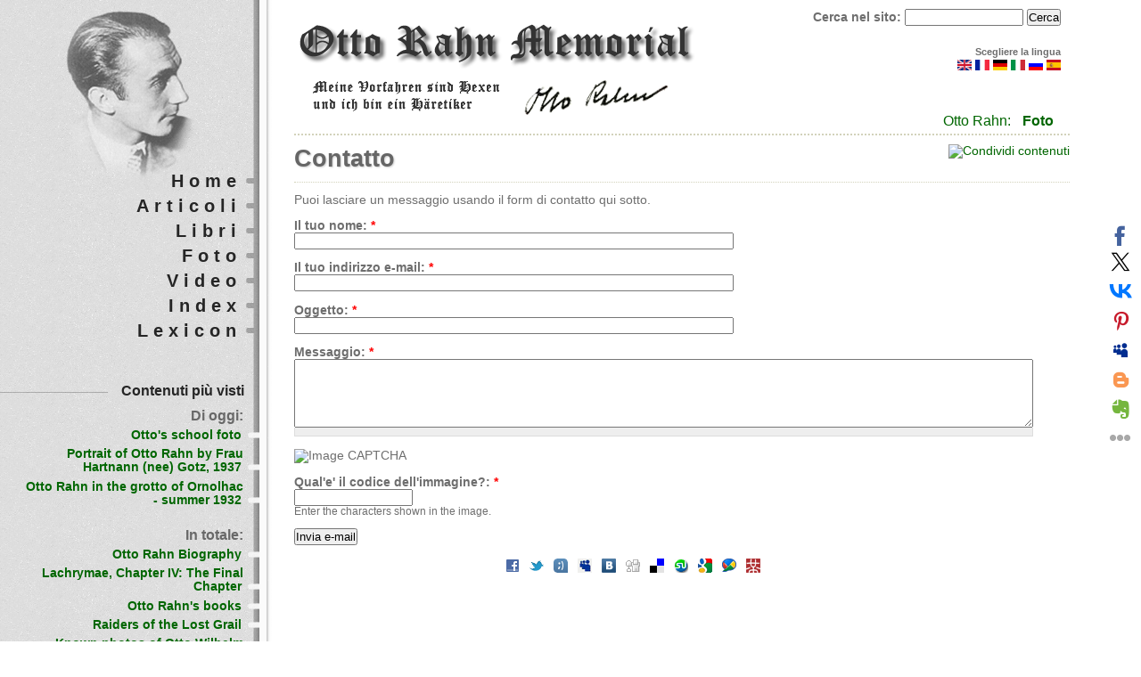

--- FILE ---
content_type: text/html; charset=utf-8
request_url: https://otto-rahn.com/it/contact
body_size: 5838
content:
 
<!DOCTYPE html PUBLIC "-//W3C//DTD XHTML 1.0 Strict//EN"
  "http://www.w3.org/TR/xhtml1/DTD/xhtml1-strict.dtd">
<html xmlns="http://www.w3.org/1999/xhtml" xml:lang="it" lang="it" dir="ltr">

<head>
<meta http-equiv="Content-Type" content="text/html; charset=utf-8" />
  <title>Contatto | Otto Rahn Memorial</title>
  <meta http-equiv="Content-Type" content="text/html; charset=utf-8" />
<link rel="canonical" href="https://otto-rahn.com/it/contact" />
<meta name="keywords" content="Otto Rahn, Grail, Graal, Gral, Montsegur, Отто Ран, Грааль, Cathar, Катары, Cathars, Ahnenerbe, Аненербе" />
<meta name="copyright" content="Otto Rahn Memorial Website" />
<link rel="shortcut icon" href="/sites/default/files/favicon.png" type="image/x-icon" />
<script type="text/javascript" src="https://apis.google.com/js/plusone.js"></script>
<link rel="alternate" type="application/rss+xml" title="Otto Rahn Memorial - All comments" href="https://otto-rahn.com/it/crss" />
  <link type="text/css" rel="stylesheet" media="all" href="/css/css_56d89ff7ed7c1ea54fbaffabdcea3c10.css" />
  <script type="text/javascript" src="/js/js_a7d923aa191601a781d081a6220aa089.js"></script>
<script type="text/javascript">
<!--//--><![CDATA[//><!--
jQuery.extend(Drupal.settings, { "basePath": "/", "googleanalytics": { "trackOutgoing": 1, "trackDownload": 1, "trackDownloadExtensions": "7z|aac|arc|arj|asf|asx|avi|bin|csv|doc|exe|flv|gif|gz|gzip|hqx|jar|jpe?g|js|mp(2|3|4|e?g)|mov(ie)?|msi|msp|pdf|phps|png|ppt|qtm?|ra(m|r)?|sea|sit|tar|tgz|torrent|txt|wav|wma|wmv|wpd|xls|xml|z|zip" }, "jcarousel": { "ajaxPath": "/it/jcarousel/ajax/views" }, "lightbox2": { "rtl": "0", "file_path": "/(\\w\\w/)sites/default/files", "default_image": "/sites/all/modules/lightbox2/images/brokenimage.jpg", "border_size": 10, "font_color": "000", "box_color": "fff", "top_position": "", "overlay_opacity": "0.8", "overlay_color": "000", "disable_close_click": true, "resize_sequence": 0, "resize_speed": 400, "fade_in_speed": 400, "slide_down_speed": 600, "use_alt_layout": false, "disable_resize": false, "disable_zoom": false, "force_show_nav": false, "show_caption": true, "loop_items": false, "node_link_text": "View Image Details", "node_link_target": false, "image_count": "Image !current of !total", "video_count": "Video !current of !total", "page_count": "Page !current of !total", "lite_press_x_close": "press \x3ca href=\"#\" onclick=\"hideLightbox(); return FALSE;\"\x3e\x3ckbd\x3ex\x3c/kbd\x3e\x3c/a\x3e to close", "download_link_text": "", "enable_login": false, "enable_contact": false, "keys_close": "c x 27", "keys_previous": "p 37", "keys_next": "n 39", "keys_zoom": "z", "keys_play_pause": "32", "display_image_size": "original", "image_node_sizes": "()", "trigger_lightbox_classes": "", "trigger_lightbox_group_classes": "", "trigger_slideshow_classes": "", "trigger_lightframe_classes": "", "trigger_lightframe_group_classes": "", "custom_class_handler": 0, "custom_trigger_classes": "", "disable_for_gallery_lists": true, "disable_for_acidfree_gallery_lists": true, "enable_acidfree_videos": true, "slideshow_interval": 5000, "slideshow_automatic_start": true, "slideshow_automatic_exit": true, "show_play_pause": true, "pause_on_next_click": false, "pause_on_previous_click": true, "loop_slides": false, "iframe_width": 600, "iframe_height": 400, "iframe_border": 1, "enable_video": false }, "cron": { "basePath": "/it/poormanscron", "runNext": 1765807798 }, "ws_fl": { "width": 100, "height": "21" }, "ws_gpo": { "type": "medium", "counter": true } });
//--><!]]>
</script>
	<!--[if lte IE 6]>
	  <style type="text/css" media="all">@import "/sites/all/themes/abarre/css/ie6.css";</style>
	<![endif]-->
	<!--[if IE 7]>
  	<style type="text/css" media="all">@import "/sites/all/themes/abarre/css/ie7.css";</style>
	<![endif]-->

</head>

<body class="not-front not-logged-in page-contact no-sidebars i18n-it">
  <div id="logon"></div>
    <div id="header">

                  <a href="/" title="Home">
            <img src="/sites/default/files/abarre_logo.png" alt="Home" id="logo" />
          </a>
                
                
                
				<div class="clear-block"></div>

        <form action="/it/contact"  accept-charset="UTF-8" method="post" id="search-theme-form">
<div><div id="search" class="container-inline">
  <div class="form-item" id="edit-search-theme-form-1-wrapper">
 <label for="edit-search-theme-form-1">Cerca nel sito: </label>
 <input type="text" maxlength="128" name="search_theme_form" id="edit-search-theme-form-1" size="15" value="" title="Inserisci i termini da cercare." class="form-text" />
</div>
<input type="submit" name="op" id="edit-submit-1" value="Cerca"  class="form-submit" />
<input type="hidden" name="form_build_id" id="form-pqycwxkULxre45ILUzMQFtmf5E3XvD9KB3ujMi6s8AA" value="form-pqycwxkULxre45ILUzMQFtmf5E3XvD9KB3ujMi6s8AA"  />
<input type="hidden" name="form_id" id="edit-search-theme-form" value="search_theme_form"  />
</div>

</div></form>
		
		<div id="header-reg">		
		<div id="block-locale-0" class="block block-locale">  
    <h2 class="title"> Scegliere la lingua </h2>
    <div class="content">
      <ul><li class="en first"><a href="/contact" class="language-link"><img src='/sites/all/modules/languageicons/flags/en.png'  class="language-icon" alt="English" title="English" width="16" height="12" /></a></li>
<li class="fr"><a href="/fr/contact" class="language-link"><img src='/sites/all/modules/languageicons/flags/fr.png'  class="language-icon" alt="Français" title="Français" width="16" height="12" /></a></li>
<li class="de"><a href="/de/contact" class="language-link"><img src='/sites/all/modules/languageicons/flags/de.png'  class="language-icon" alt="Deutsch" title="Deutsch" width="16" height="12" /></a></li>
<li class="it active"><a href="/it/contact" class="language-link active"><img src='/sites/all/modules/languageicons/flags/it.png'  class="language-icon" alt="Italiano" title="Italiano" width="16" height="12" /></a></li>
<li class="ru"><a href="/ru/contact" class="language-link"><img src='/sites/all/modules/languageicons/flags/ru.png'  class="language-icon" alt="Русский" title="Русский" width="16" height="12" /></a></li>
<li class="es last"><a href="/es/contact" class="language-link"><img src='/sites/all/modules/languageicons/flags/es.png'  class="language-icon" alt="Español" title="Español" width="16" height="12" /></a></li>
</ul>    </div>    
</div>
		</div>
		<div id="sec_link">
		            <div id="or"> Otto Rahn:  </div> <ul class="links secondary-links"><li class="menu-1441 first last"><a href="/it/known-photos-otto-wilhelm-rahn" title="">Foto</a></li>
</ul>        		
		</div>

    </div> <!-- /header -->

    <div id="main">
			<div id="content" class="column">
      	      	<a href="https://otto-rahn.com/it/crss" class="feed-icon"><img src="/misc/feed.png" alt="Condividi contenuti" title="Otto Rahn Memorial - All comments" width="16" height="16" /></a>	      <div class="breadcrumb"><a href="/it">Home</a></div>      	      	<h1 class="title">Contatto</h1>      	      	      	<form action="/it/contact"  accept-charset="UTF-8" method="post" id="contact-mail-page">
<div>Puoi lasciare un messaggio usando il form di contatto qui sotto.<div class="form-item" id="edit-name-wrapper">
 <label for="edit-name">Il tuo nome: <span class="form-required" title="Questo campo è obbligatorio.">*</span></label>
 <input type="text" maxlength="255" name="name" id="edit-name" size="60" value="" class="form-text required" />
</div>
<div class="form-item" id="edit-mail-wrapper">
 <label for="edit-mail">Il tuo indirizzo e-mail: <span class="form-required" title="Questo campo è obbligatorio.">*</span></label>
 <input type="text" maxlength="255" name="mail" id="edit-mail" size="60" value="" class="form-text required" />
</div>
<div class="form-item" id="edit-subject-wrapper">
 <label for="edit-subject">Oggetto: <span class="form-required" title="Questo campo è obbligatorio.">*</span></label>
 <input type="text" maxlength="255" name="subject" id="edit-subject" size="60" value="" class="form-text required" />
</div>
<div class="form-item" id="edit-message-wrapper">
 <label for="edit-message">Messaggio: <span class="form-required" title="Questo campo è obbligatorio.">*</span></label>
 <textarea cols="60" rows="5" name="message" id="edit-message"  class="form-textarea resizable required"></textarea>
</div>
<div class="captcha"><input type="hidden" name="captcha_sid" id="edit-captcha-sid" value="752322"  />
<input type="hidden" name="captcha_token" id="edit-captcha-token" value="15ae75030954a95fe71a8cfc30e505bb"  />
<img src="/it/image_captcha/752322/1768866978" alt="Image CAPTCHA" title="Image CAPTCHA" /><div class="form-item" id="edit-captcha-response-wrapper">
 <label for="edit-captcha-response">Qual'e' il codice dell'immagine?: <span class="form-required" title="Questo campo è obbligatorio.">*</span></label>
 <input type="text" maxlength="128" name="captcha_response" id="edit-captcha-response" size="15" value="" class="form-text required" />
 <div class="description">Enter the characters shown in the image.</div>
</div>
</div><input type="submit" name="op" id="edit-submit" value="Invia e-mail"  class="form-submit" />
<input type="hidden" name="form_build_id" id="form-hC7Mp8w-ojyb4pO9gi9sH_MQue6Pm5_Be0NDWl5x6oU" value="form-hC7Mp8w-ojyb4pO9gi9sH_MQue6Pm5_Be0NDWl5x6oU"  />
<input type="hidden" name="form_id" id="edit-contact-mail-page" value="contact_mail_page"  />

</div></form>
<div id="block-service_links-service_links_not_node" class="block block-service_links">  
    <h2 class="title">  </h2>
    <div class="content">
      <div class="service-links"><a href="https://www.facebook.com/sharer.php?u=https%3A%2F%2Fotto-rahn.com%2Fit%2Fcontact&amp;t=Contatto" title="Share on Facebook." class="service-links-facebook" rel="nofollow" target="_blank"><img src="/sites/all/modules/service_links/images/facebook.png" alt="Facebook" title="" width="16" height="16" /></a> <a href="https://twitter.com/share?url=https%3A%2F%2Fotto-rahn.com%2Fit%2Fcontact&amp;text=Contatto" title="Share this on Twitter" class="service-links-twitter" rel="nofollow" target="_blank"><img src="/sites/all/modules/service_links/images/twitter.png" alt="Twitter" title="" width="16" height="16" /></a> <a href="http://www.tuenti.com/share?url=https%3A%2F%2Fotto-rahn.com%2Fit%2Fcontact" title="Share on Tuenti." class="service-links--es-tuenti" rel="nofollow" target="_blank"><img src="/sites/all/modules/service_links/images/_es_tuenti.png" alt="Tuenti" title="" width="16" height="16" /></a> <a href="http://www.myspace.com/index.cfm?fuseaction=postto&amp;t=Contatto&amp;u=https%3A%2F%2Fotto-rahn.com%2Fit%2Fcontact" title="Share on MySpace." class="service-links-myspace" rel="nofollow" target="_blank"><img src="/sites/all/modules/service_links/images/myspace.png" alt="MySpace" title="" width="16" height="16" /></a> <a href="http://vkontakte.ru/share.php?url=https%3A%2F%2Fotto-rahn.com%2Fit%2Fcontact&amp;title=Contatto" title="Share this on VKontakte" class="service-links--ru-vkontakte" rel="nofollow" target="_blank"><img src="/sites/all/modules/service_links/images/_ru_vkontakte.png" alt="VKontakte" title="" width="16" height="16" /></a> <a href="http://digg.com/submit?phase=2&amp;url=https%3A%2F%2Fotto-rahn.com%2Fit%2Fcontact&amp;title=Contatto" title="Digg this post on digg.com" class="service-links-digg" rel="nofollow" target="_blank"><img src="/sites/all/modules/service_links/images/digg.png" alt="Digg" title="" width="16" height="16" /></a> <a href="http://del.icio.us/post?url=https%3A%2F%2Fotto-rahn.com%2Fit%2Fcontact&amp;title=Contatto" title="Bookmark this post on del.icio.us." class="service-links-delicious" rel="nofollow" target="_blank"><img src="/sites/all/modules/service_links/images/delicious.png" alt="del.icio.us" title="" width="16" height="16" /></a> <a href="http://www.stumbleupon.com/submit?url=https%3A%2F%2Fotto-rahn.com%2Fit%2Fcontact&amp;title=Contatto" title="Thumb this up at StumbleUpon" class="service-links-stumbleupon" rel="nofollow" target="_blank"><img src="/sites/all/modules/service_links/images/stumbleit.png" alt="StumbleUpon" title="" width="16" height="16" /></a> <a href="https://www.google.com/bookmarks/mark?op=add&amp;bkmk=https%3A%2F%2Fotto-rahn.com%2Fit%2Fcontact&amp;title=Contatto" title="Bookmark this post on Google." class="service-links-google" rel="nofollow" target="_blank"><img src="/sites/all/modules/service_links/images/google.png" alt="Google" title="" width="16" height="16" /></a> <a href="https://www.google.com/buzz/post?url=https%3A%2F%2Fotto-rahn.com%2Fit%2Fcontact" title="Buzz this post on Google." class="service-links-google-buzz" rel="nofollow" target="_blank"><img src="/sites/all/modules/service_links/images/google_buzz.png" alt="Google Buzz" title="" width="16" height="16" /></a> <a href="http://www.mister-wong.com/addurl/?bm_url=https%3A%2F%2Fotto-rahn.com%2Fit%2Fcontact&amp;bm_description=Contatto" title="Bookmark this post on Mister Wong" class="service-links-misterwong" rel="nofollow" target="_blank"><img src="/sites/all/modules/service_links/images/misterwong.png" alt="Mister Wong" title="" width="16" height="16" /></a> <a href="https://www.facebook.com/plugins/like.php?href=https%3A%2F%2Fotto-rahn.com%2Fit%2Fcontact&amp;layout=button_count&amp;show_faces=false&amp;action=like&amp;colorscheme=light&amp;width=100&amp;height=21&amp;font=&amp;locale=" title="I Like it" class="service-links-facebook-like" rel="nofollow" target="_blank"><span style="display:none;">Facebook Like</span></a> <a href="https://otto-rahn.com/it/contact" title="Plus it" class="service-links-google-plus-one" rel="nofollow" target="_blank"><span style="display:none;">Google Plus One</span></a></div>    </div>    
</div>
<div id="block-block-4" class="block block-block">  
    <h2 class="title">  </h2>
    <div class="content">
      <script>
//uptolike share begin
(function(d,c){
  var up=d.createElement('script'),
  s=d.getElementsByTagName('script')[0],
  r=Math.floor(Math.random() * 1000000);
  var cmp = c + Math.floor(Math.random() * 10000);
  var url = window.location.href;
  window["__uptolike_widgets_settings_"+cmp] = {};
  d.write("<div id='"+cmp+"' class='__uptlk' data-uptlkwdgtId='"+r+"'></div>");
  up.type = 'text/javascript'; up.async = true;
  up.src = "//w.uptolike.com/widgets/v1/widgets.js?b=fb.tw.vk.ps.gp.ms.bl.ev&id=45396&o=3&m=1&sf=2&ss=2&sst=8&c1=ededed&c1a=0.0&c3=ff9300&mc=0&sel=1&fol=0&c=" + cmp + "&url="+encodeURIComponent(url);
  s.parentNode.insertBefore(up, s);
})(document,"__uptlk");
//uptolike share end
</script>    </div>    
</div>
      		    </div> <!-- /content -->

      <div id="sidebar-left" class="column">
	
        	        <ul class="links primary-links"><li class="menu-1085 first"><a href="/it/frontpage" title="">Home</a></li>
<li class="menu-1397"><a href="/it/content/articles" title="">Articoli</a></li>
<li class="menu-1398"><a href="/it/content/books" title="Books about Otto Rahn">Libri</a></li>
<li class="menu-1282"><a href="/it/galleries" title="">Foto</a></li>
<li class="menu-1400"><a href="/it/content/video" title="Video about Otto Rahn">Video</a></li>
<li class="menu-1074"><a href="/it/glossary" title="List of all publicated nodes">Index</a></li>
<li class="menu-883 last"><a href="/it/lexicon/1" title="">Lexicon</a></li>
</ul>        
          <div id="block-statistics-0" class="block block-statistics">  
    <h2 class="title"> Contenuti più visti </h2>
    <div class="content">
      <div class="item-list"><h3>Di oggi:</h3><ul><li class="first"><a href="/it/ottos-school-foto">Otto&#039;s school foto </a></li>
<li><a href="/it/node/122">Portrait of Otto Rahn by Frau Hartnann (nee) Gotz, 1937</a></li>
<li class="last"><a href="/it/node/116">Otto Rahn in the grotto of Ornolhac - summer 1932</a></li>
</ul></div><br /><div class="item-list"><h3>In totale:</h3><ul><li class="first"><a href="/it/node/24">Otto Rahn Biography</a></li>
<li><a href="/it/node/186">Lachrymae, Chapter IV: The Final Chapter</a></li>
<li><a href="/it/node/61">Otto Rahn&#039;s books</a></li>
<li><a href="/it/node/1">Raiders of the Lost Grail</a></li>
<li class="last"><a href="/it/known-photos-otto-wilhelm-rahn">Known photos of Otto Wilhelm Rahn</a></li>
</ul></div>    </div>    
</div>
<div id="block-lexicon-1" class="block block-lexicon">  
    <h2 class="title"> Random Lexicon </h2>
    <div class="content">
      <div class="lexicon-block-term-name"><a href="/it/lexicon/letter_d#Devil-s_Pond">Devil's Pond</a></div>
<div class="lexicon-block-term-description"></div>
    </div>    
</div>
<div id="block-block-1" class="block block-block">  
    <h2 class="title">  </h2>
    <div class="content">
      <p>&nbsp;</p>
<iframe allowtransparency="true" frameborder="0" scrolling="no" src="//www.facebook.com/plugins/likebox.php?href=http%3A%2F%2Fwww.facebook.com%2FOtto.Rahn&amp;width=242&amp;height=258&amp;colorscheme=light&amp;show_faces=true&amp;border_color&amp;stream=false&amp;header=false&amp;appId=170864169671045" style="border:none; overflow:hidden; width:242px; height:258px;"></iframe>
    </div>    
</div>
<div id="block-block-3" class="block block-block">  
    <h2 class="title"> Raccomandaci a Google </h2>
    <div class="content">
      <g:plusone></g:plusone>

<!--  -->
<script type="text/javascript">
  (function() {
    var po = document.createElement('script'); po.type = 'text/javascript'; po.async = true;
    po.src = 'https://apis.google.com/js/plusone.js';
    var s = document.getElementsByTagName('script')[0]; s.parentNode.insertBefore(po, s);
  })();
</script>    </div>    
</div>
<div id="block-comment-0" class="block block-comment">  
    <h2 class="title"> Commenti recenti </h2>
    <div class="content">
      <div class="item-list"><ul><li class="first"><a href="/it/node/219#comment-6">I meant I don&#039;t believe words</a><br />13 anni 44 settimane fa</li>
<li><a href="/it/node/219#comment-5">I think that this story is</a><br />13 anni 45 settimane fa</li>
<li><a href="/it/node/61#comment-4">LA CORTE DE LUCIFER - OTTO RAHN PDF</a><br />13 anni 45 settimane fa</li>
<li><a href="/it/node/219#comment-3">Very strange story. I don&#039;t</a><br />13 anni 45 settimane fa</li>
<li><a href="/it/baudino-mario-il-mito-che-uccide-dai-catari-al-nazismo-lavventura-di-otto-rahn-luomo-che-cercava-il#comment-2">Nice to be here with you guys</a><br />13 anni 48 settimane fa</li>
<li class="last"><a href="/it/node/204#comment-1">&quot;Бывшая секретарь Вайстора</a><br />14 anni 2 settimane fa</li>
</ul></div>    </div>    
</div>
<div id="block-block-2" class="block block-block">  
    <h2 class="title"> Aiuto è benvenuto! </h2>
    <div class="content">
       <p>In caso di testi, foto, link di Otto Rahn, che non sono ancora in questo sito, o traduzioni di materiali esistenti, <a href="/it/contact">vi preghiamo di farcelo sapere<</a>. Siamo grati per l'aiuto nella compilazione del sito Otto Memorial.</p>
     </div>    
</div>

        </div> <!-- /sidebar-left -->

	    </div> <!-- /main -->

      <div id="footer">
				<div id="corner"></div>
				<div class="content">
        	&copy; Otto Rahn Memorial | <a href="/contact">Contacts</a> | <a href="/about">About the site</a> | <a href="/autotagging">About the site engine</a> 				</div>
     </div> <!-- /footer -->

    <script type="text/javascript">
<!--//--><![CDATA[//><!--
var _gaq = _gaq || [];_gaq.push(["_setAccount", "UA-26559437-1"]);_gaq.push(["_trackPageview"]);(function() {var ga = document.createElement("script");ga.type = "text/javascript";ga.async = true;ga.src = "/googleanalytics/ga.js?C";var s = document.getElementsByTagName("script")[0];s.parentNode.insertBefore(ga, s);})();
//--><!]]>
</script>

<script defer src="https://static.cloudflareinsights.com/beacon.min.js/vcd15cbe7772f49c399c6a5babf22c1241717689176015" integrity="sha512-ZpsOmlRQV6y907TI0dKBHq9Md29nnaEIPlkf84rnaERnq6zvWvPUqr2ft8M1aS28oN72PdrCzSjY4U6VaAw1EQ==" data-cf-beacon='{"version":"2024.11.0","token":"d43e2692c9774d4392a900b6ef26cbe2","r":1,"server_timing":{"name":{"cfCacheStatus":true,"cfEdge":true,"cfExtPri":true,"cfL4":true,"cfOrigin":true,"cfSpeedBrain":true},"location_startswith":null}}' crossorigin="anonymous"></script>
</body>
</html>

--- FILE ---
content_type: text/html; charset=utf-8
request_url: https://accounts.google.com/o/oauth2/postmessageRelay?parent=https%3A%2F%2Fotto-rahn.com&jsh=m%3B%2F_%2Fscs%2Fabc-static%2F_%2Fjs%2Fk%3Dgapi.lb.en.2kN9-TZiXrM.O%2Fd%3D1%2Frs%3DAHpOoo_B4hu0FeWRuWHfxnZ3V0WubwN7Qw%2Fm%3D__features__
body_size: 159
content:
<!DOCTYPE html><html><head><title></title><meta http-equiv="content-type" content="text/html; charset=utf-8"><meta http-equiv="X-UA-Compatible" content="IE=edge"><meta name="viewport" content="width=device-width, initial-scale=1, minimum-scale=1, maximum-scale=1, user-scalable=0"><script src='https://ssl.gstatic.com/accounts/o/2580342461-postmessagerelay.js' nonce="_Wem-pAWarby7GiL9OuYKA"></script></head><body><script type="text/javascript" src="https://apis.google.com/js/rpc:shindig_random.js?onload=init" nonce="_Wem-pAWarby7GiL9OuYKA"></script></body></html>

--- FILE ---
content_type: text/css
request_url: https://otto-rahn.com/css/css_56d89ff7ed7c1ea54fbaffabdcea3c10.css
body_size: 11240
content:
.service-links ul.links li{display:inline-block;}.sprites.service-links span{display:block;}.service-links span.hide{display:none;}.sprites.service-links{background-repeat:no-repeat;float:left;}.sprites.service-links.w16{padding-left:18px;background-image:url(/sites/default/files/sl_sprites16.png);}.sprites.service-links-delicious{background-position:0 0px;height:16px}.sprites.service-links-digg{background-position:0 -16px;height:16px}.sprites.service-links-stumbleupon{background-position:0 -32px;height:16px}.sprites.service-links-twitter{background-position:0 -48px;height:16px}.sprites.service-links-facebook{background-position:0 -64px;height:16px}.sprites.service-links-myspace{background-position:0 -80px;height:16px}.sprites.service-links-google{background-position:0 -96px;height:16px}.sprites.service-links-misterwong{background-position:0 -112px;height:16px}.sprites.service-links-google-buzz{background-position:0 -128px;height:16px}.sprites.service-links--ru-vkontakte{background-position:0 -144px;height:16px}.sprites.service-links--es-tuenti{background-position:0 -160px;height:16px}.sprites.service-links-facebook-like{background-position:0 -176px;height:16px}.sprites.service-links-google-plus-one{background-position:0 -192px;height:16px}

.node-unpublished{background-color:#fff4f4;}.preview .node{background-color:#ffffea;}#node-admin-filter ul{list-style-type:none;padding:0;margin:0;width:100%;}#node-admin-buttons{float:left;margin-left:0.5em;clear:right;}td.revision-current{background:#ffc;}.node-form .form-text{display:block;width:95%;}.node-form .container-inline .form-text{display:inline;width:auto;}.node-form .standard{clear:both;}.node-form textarea{display:block;width:95%;}.node-form .attachments fieldset{float:none;display:block;}.terms-inline{display:inline;}


fieldset{margin-bottom:1em;padding:.5em;}form{margin:0;padding:0;}hr{height:1px;border:1px solid gray;}img{border:0;}table{border-collapse:collapse;}th{text-align:left;padding-right:1em;border-bottom:3px solid #ccc;}.clear-block:after{content:".";display:block;height:0;clear:both;visibility:hidden;}.clear-block{display:inline-block;}/*_\*/
* html .clear-block{height:1%;}.clear-block{display:block;}/* End hide from IE-mac */



body.drag{cursor:move;}th.active img{display:inline;}tr.even,tr.odd{background-color:#eee;border-bottom:1px solid #ccc;padding:0.1em 0.6em;}tr.drag{background-color:#fffff0;}tr.drag-previous{background-color:#ffd;}td.active{background-color:#ddd;}td.checkbox,th.checkbox{text-align:center;}tbody{border-top:1px solid #ccc;}tbody th{border-bottom:1px solid #ccc;}thead th{text-align:left;padding-right:1em;border-bottom:3px solid #ccc;}.breadcrumb{padding-bottom:.5em}div.indentation{width:20px;height:1.7em;margin:-0.4em 0.2em -0.4em -0.4em;padding:0.42em 0 0.42em 0.6em;float:left;}div.tree-child{background:url(/misc/tree.png) no-repeat 11px center;}div.tree-child-last{background:url(/misc/tree-bottom.png) no-repeat 11px center;}div.tree-child-horizontal{background:url(/misc/tree.png) no-repeat -11px center;}.error{color:#e55;}div.error{border:1px solid #d77;}div.error,tr.error{background:#fcc;color:#200;padding:2px;}.warning{color:#e09010;}div.warning{border:1px solid #f0c020;}div.warning,tr.warning{background:#ffd;color:#220;padding:2px;}.ok{color:#008000;}div.ok{border:1px solid #00aa00;}div.ok,tr.ok{background:#dfd;color:#020;padding:2px;}.item-list .icon{color:#555;float:right;padding-left:0.25em;clear:right;}.item-list .title{font-weight:bold;}.item-list ul{margin:0 0 0.75em 0;padding:0;}.item-list ul li{margin:0 0 0.25em 1.5em;padding:0;list-style:disc;}ol.task-list li.active{font-weight:bold;}.form-item{margin-top:1em;margin-bottom:1em;}tr.odd .form-item,tr.even .form-item{margin-top:0;margin-bottom:0;white-space:nowrap;}tr.merge-down,tr.merge-down td,tr.merge-down th{border-bottom-width:0 !important;}tr.merge-up,tr.merge-up td,tr.merge-up th{border-top-width:0 !important;}.form-item input.error,.form-item textarea.error,.form-item select.error{border:2px solid red;}.form-item .description{font-size:0.85em;}.form-item label{display:block;font-weight:bold;}.form-item label.option{display:inline;font-weight:normal;}.form-checkboxes,.form-radios{margin:1em 0;}.form-checkboxes .form-item,.form-radios .form-item{margin-top:0.4em;margin-bottom:0.4em;}.marker,.form-required{color:#f00;}.more-link{text-align:right;}.more-help-link{font-size:0.85em;text-align:right;}.nowrap{white-space:nowrap;}.item-list .pager{clear:both;text-align:center;}.item-list .pager li{background-image:none;display:inline;list-style-type:none;padding:0.5em;}.pager-current{font-weight:bold;}.tips{margin-top:0;margin-bottom:0;padding-top:0;padding-bottom:0;font-size:0.9em;}dl.multiselect dd.b,dl.multiselect dd.b .form-item,dl.multiselect dd.b select{font-family:inherit;font-size:inherit;width:14em;}dl.multiselect dd.a,dl.multiselect dd.a .form-item{width:10em;}dl.multiselect dt,dl.multiselect dd{float:left;line-height:1.75em;padding:0;margin:0 1em 0 0;}dl.multiselect .form-item{height:1.75em;margin:0;}.container-inline div,.container-inline label{display:inline;}ul.primary{border-collapse:collapse;padding:0 0 0 1em;white-space:nowrap;list-style:none;margin:5px;height:auto;line-height:normal;border-bottom:1px solid #bbb;}ul.primary li{display:inline;}ul.primary li a{background-color:#ddd;border-color:#bbb;border-width:1px;border-style:solid solid none solid;height:auto;margin-right:0.5em;padding:0 1em;text-decoration:none;}ul.primary li.active a{background-color:#fff;border:1px solid #bbb;border-bottom:#fff 1px solid;}ul.primary li a:hover{background-color:#eee;border-color:#ccc;border-bottom-color:#eee;}ul.secondary{border-bottom:1px solid #bbb;padding:0.5em 1em;margin:5px;}ul.secondary li{display:inline;padding:0 1em;border-right:1px solid #ccc;}ul.secondary a{padding:0;text-decoration:none;}ul.secondary a.active{border-bottom:4px solid #999;}#autocomplete{position:absolute;border:1px solid;overflow:hidden;z-index:100;}#autocomplete ul{margin:0;padding:0;list-style:none;}#autocomplete li{background:#fff;color:#000;white-space:pre;cursor:default;}#autocomplete li.selected{background:#0072b9;color:#fff;}html.js input.form-autocomplete{background-image:url(/misc/throbber.gif);background-repeat:no-repeat;background-position:100% 2px;}html.js input.throbbing{background-position:100% -18px;}html.js fieldset.collapsed{border-bottom-width:0;border-left-width:0;border-right-width:0;margin-bottom:0;height:1em;}html.js fieldset.collapsed *{display:none;}html.js fieldset.collapsed legend{display:block;}html.js fieldset.collapsible legend a{padding-left:15px;background:url(/misc/menu-expanded.png) 5px 75% no-repeat;}html.js fieldset.collapsed legend a{background-image:url(/misc/menu-collapsed.png);background-position:5px 50%;}* html.js fieldset.collapsed legend,* html.js fieldset.collapsed legend *,* html.js fieldset.collapsed table *{display:inline;}html.js fieldset.collapsible{position:relative;}html.js fieldset.collapsible legend a{display:block;}html.js fieldset.collapsible .fieldset-wrapper{overflow:auto;}.resizable-textarea{width:95%;}.resizable-textarea .grippie{height:9px;overflow:hidden;background:#eee url(/misc/grippie.png) no-repeat center 2px;border:1px solid #ddd;border-top-width:0;cursor:s-resize;}html.js .resizable-textarea textarea{margin-bottom:0;width:100%;display:block;}.draggable a.tabledrag-handle{cursor:move;float:left;height:1.7em;margin:-0.4em 0 -0.4em -0.5em;padding:0.42em 1.5em 0.42em 0.5em;text-decoration:none;}a.tabledrag-handle:hover{text-decoration:none;}a.tabledrag-handle .handle{margin-top:4px;height:13px;width:13px;background:url(/misc/draggable.png) no-repeat 0 0;}a.tabledrag-handle-hover .handle{background-position:0 -20px;}.joined + .grippie{height:5px;background-position:center 1px;margin-bottom:-2px;}.teaser-checkbox{padding-top:1px;}div.teaser-button-wrapper{float:right;padding-right:5%;margin:0;}.teaser-checkbox div.form-item{float:right;margin:0 5% 0 0;padding:0;}textarea.teaser{display:none;}html.js .no-js{display:none;}.progress{font-weight:bold;}.progress .bar{background:#fff url(/misc/progress.gif);border:1px solid #00375a;height:1.5em;margin:0 0.2em;}.progress .filled{background:#0072b9;height:1em;border-bottom:0.5em solid #004a73;width:0%;}.progress .percentage{float:right;}.progress-disabled{float:left;}.ahah-progress{float:left;}.ahah-progress .throbber{width:15px;height:15px;margin:2px;background:transparent url(/misc/throbber.gif) no-repeat 0px -18px;float:left;}tr .ahah-progress .throbber{margin:0 2px;}.ahah-progress-bar{width:16em;}#first-time strong{display:block;padding:1.5em 0 .5em;}tr.selected td{background:#ffc;}table.sticky-header{margin-top:0;background:#fff;}#clean-url.install{display:none;}html.js .js-hide{display:none;}#system-modules div.incompatible{font-weight:bold;}#system-themes-form div.incompatible{font-weight:bold;}span.password-strength{visibility:hidden;}input.password-field{margin-right:10px;}div.password-description{padding:0 2px;margin:4px 0 0 0;font-size:0.85em;max-width:500px;}div.password-description ul{margin-bottom:0;}.password-parent{margin:0 0 0 0;}input.password-confirm{margin-right:10px;}.confirm-parent{margin:5px 0 0 0;}span.password-confirm{visibility:hidden;}span.password-confirm span{font-weight:normal;}

ul.menu{list-style:none;border:none;text-align:left;}ul.menu li{margin:0 0 0 0.5em;}li.expanded{list-style-type:circle;list-style-image:url(/misc/menu-expanded.png);padding:0.2em 0.5em 0 0;margin:0;}li.collapsed{list-style-type:disc;list-style-image:url(/misc/menu-collapsed.png);padding:0.2em 0.5em 0 0;margin:0;}li.leaf{list-style-type:square;list-style-image:url(/misc/menu-leaf.png);padding:0.2em 0.5em 0 0;margin:0;}li a.active{color:#000;}td.menu-disabled{background:#ccc;}ul.links{margin:0;padding:0;}ul.links.inline{display:inline;}ul.links li{display:inline;list-style-type:none;padding:0 0.5em;}.block ul{margin:0;padding:0 0 0.25em 1em;}

#permissions td.module{font-weight:bold;}#permissions td.permission{padding-left:1.5em;}#access-rules .access-type,#access-rules .rule-type{margin-right:1em;float:left;}#access-rules .access-type .form-item,#access-rules .rule-type .form-item{margin-top:0;}#access-rules .mask{clear:both;}#user-login-form{text-align:center;}#user-admin-filter ul{list-style-type:none;padding:0;margin:0;width:100%;}#user-admin-buttons{float:left;margin-left:0.5em;clear:right;}#user-admin-settings fieldset .description{font-size:0.85em;padding-bottom:.5em;}.profile{clear:both;margin:1em 0;}.profile .picture{float:right;margin:0 1em 1em 0;}.profile h3{border-bottom:1px solid #ccc;}.profile dl{margin:0 0 1.5em 0;}.profile dt{margin:0 0 0.2em 0;font-weight:bold;}.profile dd{margin:0 0 1em 0;}



.field .field-label,.field .field-label-inline,.field .field-label-inline-first{font-weight:bold;}.field .field-label-inline,.field .field-label-inline-first{display:inline;}.field .field-label-inline{visibility:hidden;}.node-form .content-multiple-table td.content-multiple-drag{width:30px;padding-right:0;}.node-form .content-multiple-table td.content-multiple-drag a.tabledrag-handle{padding-right:.5em;}.node-form .content-add-more .form-submit{margin:0;}.node-form .number{display:inline;width:auto;}.node-form .text{width:auto;}.form-item #autocomplete .reference-autocomplete{white-space:normal;}.form-item #autocomplete .reference-autocomplete label{display:inline;font-weight:normal;}#content-field-overview-form .advanced-help-link,#content-display-overview-form .advanced-help-link{margin:4px 4px 0 0;}#content-field-overview-form .label-group,#content-display-overview-form .label-group,#content-copy-export-form .label-group{font-weight:bold;}table#content-field-overview .label-add-new-field,table#content-field-overview .label-add-existing-field,table#content-field-overview .label-add-new-group{float:left;}table#content-field-overview tr.content-add-new .tabledrag-changed{display:none;}table#content-field-overview tr.content-add-new .description{margin-bottom:0;}table#content-field-overview .content-new{font-weight:bold;padding-bottom:.5em;}.advanced-help-topic h3,.advanced-help-topic h4,.advanced-help-topic h5,.advanced-help-topic h6{margin:1em 0 .5em 0;}.advanced-help-topic dd{margin-bottom:.5em;}.advanced-help-topic span.code{background-color:#EDF1F3;font-family:"Bitstream Vera Sans Mono",Monaco,"Lucida Console",monospace;font-size:0.9em;padding:1px;}.advanced-help-topic .content-border{border:1px solid #AAA}


.rteindent1{margin-left:40px;}.rteindent2{margin-left:80px;}.rteindent3{margin-left:120px;}.rteindent4{margin-left:160px;}.rteleft{text-align:left;}.rteright{text-align:right;}.rtecenter{text-align:center;}.rtejustify{text-align:justify;}.ibimage_left{float:left;}.ibimage_right{float:right;}table.cke_editor fieldset{padding:0 !important;}.cke_editor{display:table !important;}.cke_editor,#ie#bug{display:inline-table !important;}.cke_panel_listItem{background-image:none;padding-left:0;}tbody{border:0;}#edit-toolbar{display:none;}#edit-toolbar + .grippie{display:none;}div.sortableList{cursor:n-resize;}div.widthMarker{height:20px;border-top:1px dashed #CCC;margin:10px 0px 0px 1px;padding-left:1px;text-align:center;}div.sortableList.group{margin:20px 0px 0px 0px;}div.sortableList div.sortableListDiv{height:30px;margin-bottom:3px;width:900px;}div.sortableList div.sortableListDiv span.sortableListSpan{background-color:#F0F0EE;height:30px;border-right:1px dashed #CCC;display:block;}div.sortableList div.sortableListDiv span.sortableListSpan ul{background:none;width:900px;white-space:nowrap;border:1px solid #CCC;list-style:none;margin:0px;padding:0px 0px 0px 1px;height:30px;}div.sortableList div.sortableListDiv span.sortableListSpan ul li{background:none;list-style:none;cursor:move;height:18px;min-width:18px;padding:2px;}div.sortableList div.sortableListDiv span.sortableListSpan ul li.group{min-width:5px;padding-left:2px;}div.sortableList div.sortableListDiv span.sortableListSpan ul li img{border:0;padding:0;margin:0}li.sortableItem{position:relative;float:left;margin:3px 1px 1px 0px;border:1px solid #CCC;background-color:#F0F0EE;disc-type:none;z-index:99;}fieldset#edit-appearance div#groupLayout,div#allButtons{border:0;padding:0 0 0 0;margin:1em 0;overflow:auto;}

.ctools-locked{color:red;border:1px solid red;padding:1em;}.ctools-owns-lock{background:#FFFFDD none repeat scroll 0 0;border:1px solid #F0C020;padding:1em;}a.ctools-ajaxing,input.ctools-ajaxing,button.ctools-ajaxing,select.ctools-ajaxing{padding-right:18px !important;background:url(/sites/all/modules/ctools/images/status-active.gif) right center no-repeat;}div.ctools-ajaxing{float:left;width:18px;background:url(/sites/all/modules/ctools/images/status-active.gif) center center no-repeat;}



.filefield-icon{margin:0 2px 0 0;}.filefield-element{margin:1em 0;white-space:normal;}.filefield-element .widget-preview{float:left;padding:0 10px 0 0;margin:0 10px 0 0;border-width:0 1px 0 0;border-style:solid;border-color:#CCC;max-width:30%;}.filefield-element .widget-edit{float:left;max-width:70%;}.filefield-element .filefield-preview{width:16em;overflow:hidden;}.filefield-element .widget-edit .form-item{margin:0 0 1em 0;}.filefield-element input.form-submit,.filefield-element input.form-file{margin:0;}.filefield-element input.progress-disabled{float:none;display:inline;}.filefield-element div.ahah-progress,.filefield-element div.throbber{display:inline;float:none;padding:1px 13px 2px 3px;}.filefield-element div.ahah-progress-bar{display:none;margin-top:4px;width:28em;padding:0;}.filefield-element div.ahah-progress-bar div.bar{margin:0;}

abbr.lexicon-indicator,acronym.lexicon-indicator,sup.lexicon-indicator,span.lexicon-indicator,a.lexicon-indicator,a.lexicon-icon,dfn.lexicon-indicator,img.lexicon-indicator{cursor:help;}span.lexicon-term{text-decoration:none;border-bottom:1px dotted;cursor:help;}a.lexicon-term{text-decoration:none;border-bottom:1px dotted #080;color:#080;cursor:help;}dl.lexicon-list > dt{font-weight:bold;}dl.lexicon-list > dd{font-weight:normal;font-size:75%;margin-left:15px;}dl.lexicon-list dt.depth1{padding-left:10px;}dl.lexicon-list dt.depth2{padding-left:20px;}dl.lexicon-list dt.depth3{padding-left:30px;}.lexicon-list dt{padding-top:7px;clear:both;}td.lexicon-list-description{padding-left:1em !important;font-style:italic;font-size:90%;}a.lexicon-edit-term{font-size:75%;font-weight:normal;margin-left:2.0em;}a.lexicon-search-term{font-size:75%;font-weight:normal;margin-left:2.0em;}p.lexicon-description{margin:0px 2.0em 0.5em 2.0em;text-indent:0;}div.lexicon-letter{clear:both;text-align:center;font-size:150%;font-weight:bold;text-transform:uppercase;}.lexicon-synonyms{font-style:italic;color:#888888;}.lexicon-related{font-style:italic;color:#888888;}.lexicon-related a{text-decoration:underline;}.lexicon-related a:visited{text-decoration:underline;}.lexicon-related a:link{text-decoration:underline;}.lexicon-links{text-align:center;background-color:#eeeeff;color:#888888;}.lexicon-links a{font-size:140%;text-transform:uppercase;}.lexicon-alphabar-instructions{font-size:89%;font-style:italic;}.lexicon-admin-links{clear:both;margin:0.5em 0 0 3.0em;}.lexicon-admin-links li a{padding:5px;}.lexicon-list dt img{float:left;}.lexicon-list .taxonomy_image_wrapper{width:70px;float:left;}a.clicktip_target{font-style:normal;}span.clicktip_target{font-style:normal;}html > body .hovertip_wrap3{background-color:#ffdab9;border:3px outset #d2691e;}.hovertip h2{margin:0;padding:0;background-color:#D2691E;color:#ffffff;}a.hovertip_target{font-style:normal;border-bottom:3px double #992222;}span.hovertip_target{font-style:normal;border-bottom:3px double #992222;}.lexicon_radios .form-radios{margin-top:0;}.lexicon_radios .form-item{margin-top:0;margin-bottom:0;}.lexicon_checkboxes .form-checkboxes{margin-top:0;}.lexicon_checkboxes .form-item{margin-top:0;margin-bottom:0;}.lexicon_radios label.option{margin-right:1em;float:left;border:1px dotted #666666;padding:0 4px 1px 0;}.lexicon_radios .form-item .description{clear:both;}.lexicon_checkboxes label.option{margin-right:1em;float:left;padding:0 4px 1px 0;}.lexicon_checkboxes .form-item .description{clear:both;}.lexicon-detailed{}.lexicon-detailed h2{margin-left:10px;}.lexicon-detailed legend{text-indent:0;}.lexicon-detailed-link{font-size:89%;text-indent:2em;}.lexicon-interval .description{display:block;}.block-lexicon{font-size:89%;}.lexicon-block-term-name{font-weight:bold;}span.hovertip img{text-align:left;margin-right:5px;}

#lightbox{position:absolute;top:40px;left:0;width:100%;z-index:100;text-align:center;line-height:0;}#lightbox a img{border:none;}#outerImageContainer{position:relative;background-color:#fff;width:250px;height:250px;margin:0 auto;min-width:240px;overflow:hidden;}#imageContainer,#frameContainer,#modalContainer{padding:10px;}#modalContainer{line-height:1em;overflow:auto;}#loading{height:25%;width:100%;text-align:center;line-height:0;position:absolute;top:40%;left:45%;*left:0%;}#hoverNav{position:absolute;top:0;left:0;height:100%;width:100%;z-index:10;}#imageContainer>#hoverNav{left:0;}#frameHoverNav{z-index:10;margin-left:auto;margin-right:auto;width:20%;position:absolute;bottom:0px;height:45px;}#imageData>#frameHoverNav{left:0;}#hoverNav a,#frameHoverNav a{outline:none;}#prevLink,#nextLink{width:49%;height:100%;background:transparent url(/sites/all/modules/lightbox2/images/blank.gif) no-repeat;display:block;}#prevLink,#framePrevLink{left:0;float:left;}#nextLink,#frameNextLink{right:0;float:right;}#prevLink:hover,#prevLink:visited:hover,#prevLink.force_show_nav,#framePrevLink{background:url(/sites/all/modules/lightbox2/images/prev.gif) left 15% no-repeat;}#nextLink:hover,#nextLink:visited:hover,#nextLink.force_show_nav,#frameNextLink{background:url(/sites/all/modules/lightbox2/images/next.gif) right 15% no-repeat;}#prevLink:hover.force_show_nav,#prevLink:visited:hover.force_show_nav,#framePrevLink:hover,#framePrevLink:visited:hover{background:url(/sites/all/modules/lightbox2/images/prev_hover.gif) left 15% no-repeat;}#nextLink:hover.force_show_nav,#nextLink:visited:hover.force_show_nav,#frameNextLink:hover,#frameNextLink:visited:hover{background:url(/sites/all/modules/lightbox2/images/next_hover.gif) right 15% no-repeat;}#framePrevLink,#frameNextLink{width:45px;height:45px;display:block;position:absolute;bottom:0px;}#imageDataContainer{font:10px Verdana,Helvetica,sans-serif;background-color:#fff;margin:0 auto;line-height:1.4em;min-width:240px;}#imageData{padding:0 10px;}#imageData #imageDetails{width:70%;float:left;text-align:left;}#imageData #caption{font-weight:bold;}#imageData #numberDisplay{display:block;clear:left;padding-bottom:1.0em;}#imageData #lightbox2-node-link-text{display:block;padding-bottom:1.0em;}#imageData #bottomNav{height:66px;}.lightbox2-alt-layout #imageData #bottomNav,.lightbox2-alt-layout-data #bottomNav{margin-bottom:60px;}#lightbox2-overlay{position:absolute;top:0;left:0;z-index:90;width:100%;height:500px;background-color:#000;}#overlay_default{opacity:0.6;}#overlay_macff2{background:transparent url(/sites/all/modules/lightbox2/images/overlay.png) repeat;}.clearfix:after{content:".";display:block;height:0;clear:both;visibility:hidden;}* html>body .clearfix{display:inline;width:100%;}* html .clearfix{/*_\*/
  height:1%;/* End hide from IE-mac */}#bottomNavClose{display:block;background:url(/sites/all/modules/lightbox2/images/close.gif) left no-repeat;margin-top:33px;float:right;padding-top:0.7em;height:26px;width:26px;}#bottomNavClose:hover{background-position:right;}#loadingLink{display:block;background:url(/sites/all/modules/lightbox2/images/loading.gif) no-repeat;width:32px;height:32px;}#bottomNavZoom{display:none;background:url(/sites/all/modules/lightbox2/images/expand.gif) no-repeat;width:34px;height:34px;position:relative;left:30px;float:right;}#bottomNavZoomOut{display:none;background:url(/sites/all/modules/lightbox2/images/contract.gif) no-repeat;width:34px;height:34px;position:relative;left:30px;float:right;}#lightshowPlay{margin-top:42px;float:right;margin-right:5px;margin-bottom:1px;height:20px;width:20px;background:url(/sites/all/modules/lightbox2/images/play.png) no-repeat;}#lightshowPause{margin-top:42px;float:right;margin-right:5px;margin-bottom:1px;height:20px;width:20px;background:url(/sites/all/modules/lightbox2/images/pause.png) no-repeat;}.lightbox2-alt-layout-data #bottomNavClose,.lightbox2-alt-layout #bottomNavClose{margin-top:93px;}.lightbox2-alt-layout-data #bottomNavZoom,.lightbox2-alt-layout-data #bottomNavZoomOut,.lightbox2-alt-layout #bottomNavZoom,.lightbox2-alt-layout #bottomNavZoomOut{margin-top:93px;}.lightbox2-alt-layout-data #lightshowPlay,.lightbox2-alt-layout-data #lightshowPause,.lightbox2-alt-layout #lightshowPlay,.lightbox2-alt-layout #lightshowPause{margin-top:102px;}.lightbox_hide_image{display:none;}#lightboxImage{-ms-interpolation-mode:bicubic;}

.image-navigator tr{background:#fff}table.image-navigator td.image-navigator-position{width:17%}table.image-navigator td.image-navigator-first{width:15%;text-align:right}table.image-navigator td.image-navigator-prev{width:18%;text-align:left}table.image-navigator td.image-navigator-next{width:15%;text-align:right}table.image-navigator td.image-navigator-last{width:15%;text-align:left}table.image-navigator td.image-navigator-gallery-link{width:20%;text-align:right}.ng3-hidden{display:none;}.ng3-rotate-90{transform:rotate(90deg);-moz-transform:rotate(90deg);-webkit-transform:rotate(90deg);-o-transform:rotate(90deg);-ms-filter:"progid:DXImageTransform.Microsoft.BasicImage(rotation=1)";filter:progid:DXImageTransform.Microsoft.BasicImage(rotation=1);}.ng3-rotate-180{transform:rotate(180deg);-moz-transform:rotate(180deg);-webkit-transform:rotate(180deg);-o-transform:rotate(180deg);-ms-filter:"progid:DXImageTransform.Microsoft.BasicImage(rotation=2)";filter:progid:DXImageTransform.Microsoft.BasicImage(rotation=2);}.ng3-rotate-270{transform:rotate(-90deg);-moz-transform:rotate(-90deg);-webkit-transform:rotate(-90deg);-o-transform:rotate(-90deg);-ms-filter:"progid:DXImageTransform.Microsoft.BasicImage(rotation=3)";filter:progid:DXImageTransform.Microsoft.BasicImage(rotation=3);}#node-gallery-rotate-dialog img{margin:10px;border:1px solid #000;}#node-gallery-rotate-dialog img.selected{outline:5px solid #000;}#node-gallery-manage-images-form div.description{white-space:normal;}#node-gallery-sort-images-grid{margin:10px auto;}div.node-gallery-sort-presets{margin-bottom:5px;padding:5px;}div.node-gallery-sort-images-item{width:70px;height:70px;float:left;margin:0px;padding:0px;cursor:move;}div.node-gallery-sort-images-item:hover{background-color:#e0e0e0;outline:1px dashed #98C4DF;}div.node-gallery-sort-images-item img{width:50px;height:50px;padding:10px;padding-bottom:0px;margin:0px;}div.view-node-gallery-gallery-image-views div.views-field-title{font-size:1.2em;}img.imagecache-node-gallery-admin-thumbnail{border:1px solid #666;}div.views-field-field-node-gallery-image-fid{text-align:center;}div.views-field-field-node-gallery-image-fid img{border:1px solid #666;}div.field-field-node-gallery-image{text-align:center;}div.node-node_gallery_image div.field-field-node-gallery-image img{border:1px solid #666;}div.view-node-gallery-gallery-image-views div.views-field-field-node-gallery-image-fid a:hover{background-color:#e0e0e0;display:block;}div.view-node-gallery-gallery-image-views table.views-view-grid td{padding-bottom:0;text-align:center;}div.view-node-gallery-gallery-image-views table{margin:0;padding:0;}


.views_slideshow_singleframe_no_display,.views_slideshow_singleframe_hidden,.views_slideshow_singleframe_controls,.views_slideshow_singleframe_image_count{display:none;}.views_slideshow_singleframe_pager div a img{width:75px;height:75px;}.views_slideshow_singleframe_pager div{display:inline;padding-left:10px;}.views_slideshow_singleframe_pager.thumbnails a.activeSlide img{border:3px solid #000;}.views_slideshow_singleframe_pager.numbered a.activeSlide{text-decoration:underline;}


.views_slideshow_thumbnailhover_no_display,.views_slideshow_thumbnailhover_hidden,.views_slideshow_thumbnailhover_controls,.views_slideshow_thumbnailhover_image_count{display:none;}


div.fieldgroup{margin:.5em 0 1em 0;}div.fieldgroup .content{padding-left:1em;}
.views-exposed-form .views-exposed-widget{float:left;padding:.5em 1em 0 0;}.views-exposed-form .views-exposed-widget .form-submit{margin-top:1.6em;}.views-exposed-form .form-item,.views-exposed-form .form-submit{margin-top:0;margin-bottom:0;}.views-exposed-form label{font-weight:bold;}.views-exposed-widgets{margin-bottom:.5em;}html.js a.views-throbbing,html.js span.views-throbbing{background:url(/sites/all/modules/views/images/status-active.gif) no-repeat right center;padding-right:18px;}div.view div.views-admin-links{font-size:xx-small;margin-right:1em;margin-top:1em;}.block div.view div.views-admin-links{margin-top:0;}div.view div.views-admin-links ul{margin:0;padding:0;}div.view div.views-admin-links li{margin:0;padding:0 0 2px 0;z-index:201;}div.view div.views-admin-links li a{padding:0;margin:0;color:#ccc;}div.view div.views-admin-links li a:before{content:"[";}div.view div.views-admin-links li a:after{content:"]";}div.view div.views-admin-links-hover a,div.view div.views-admin-links:hover a{color:#000;}div.view div.views-admin-links-hover,div.view div.views-admin-links:hover{background:transparent;}div.view div.views-hide{display:none;}div.view div.views-hide-hover,div.view:hover div.views-hide{display:block;position:absolute;z-index:200;}div.view:hover div.views-hide{margin-top:-1.5em;}.views-view-grid tbody{border-top:none;}


.taxonomy_image_checkboxes .form-item label.option{float:left;margin-right:1.5em;}.taxonomy_image_checkboxes .form-item .description{clear:both;}.taxonomy_image_checkboxes{clear:both;padding-top:1em;}.taxonomy_image_radios .form-item label.option{float:left;margin-right:1em;}.taxonomy_image_radios .form-item .description{clear:both;}.taxonomy_image_radios dt{font-weight:bold;}.taxonomy_image_radios dl{margin-left:3em;}#taxonomy-image-admin-settings .form-item{margin-bottom:0;}#taxonomy_image_terms a.links{font-size:80%;float:right;}#block-taxonomy_image-0 img{float:left;margin-right:1em;}.taxonomy-image-block-edit{float:right;font-size:89%;}a.taxonomy-image-link-alter{display:inline-block;}.taxonomy_image_links{margin-right:6px;}a.taxonomy-image-links img,.taxonomy-images img{margin-right:6px;}




*{margin:0;padding:0;}#main{color:#6e6e6e;}#main .node .submitted{color:#989898;}#edit-title,#user-login-form .form-item label,#footer #block-menu-2 ul,#footer #block-menu-2 li,#footer #block-menu-2 a{color:#8b8777;}a,a:link,a:visited,#site-slogan{color:#006600;}#main .links li.comment_add a,#main .links li.comment_comments a,#main .links li.comment_edit a,#main .links li.comment_delete a,#main .links li.comment_reply a{background-color:#443030;}a:hover,a:active{color:#2b1616;}#main .links ul li.comment_add a:hover,#main .links ul li.comment_comments a:hover,#main .links ul li.comment_edit a:hover,#main .links ul li.comment_delete a:hover,#main .links ul li.comment_reply a:hover{background-color:#2b1616;text-decoration:none;}#sidebar-left .content{color:#686868;}#sidebar-left ul ul li a,#sidebar-left ul ul ul li a,#sidebar-left .links li a.active,#sidebar-left  .links li a:hover{color:#443030;}#sidebar-left a:hover,#sidebar-left ul ul li a:hover,#sidebar-left ul ul li a.active,#sidebar-left ul ul ul li a:hover,#sidebar-left ul ul ul li a.active{color:#2b1616;}#sidebar-left li a.active,#sidebar-left h2.title,#sidebar-left ul li,#sidebar-left .links li a{color:#252525;}#sidebar-left tr,#sidebar-left td{border-bottom:1px solid #433939;}body{font-family:"trebuchet ms",arial,sans-serif;font-size:0.85em;background:transparent url(/sites/default/files/color/abarre-ff5066a2/bg.gif) repeat-y;min-width:800px;max-width:1300px;}#header{position:relative;margin:0 80px 10px 330px;padding-bottom:10px;padding-top:20px;border-bottom:2px dotted #D2D2BB;}.column{float:left;position:relative;}#main{padding:0 80px 0 330px;}#content{margin-bottom:20px;width:100%;min-height:450px;}#sidebar-left{text-align:right;width:291px;right:330px;margin-left:-100%;}#footer{height:45px;background:transparent url(/sites/default/files/color/abarre-ff5066a2/footer-corner.gif) no-repeat top left;clear:both;margin:0 30px 0 225px;}#header h1 a{font-size:1.3em;text-decoration:none;}#header #logo{float:left;margin-right:15px;}#site-slogan{font-size:1.3em;}#search-theme-form{position:absolute;right:10px;top:10px;}#sidebar-left a{text-decoration:none;}#sidebar-left h2.title{background:transparent url(/sites/default/files/color/abarre-ff5066a2/header-side.gif) repeat top left;}#sidebar-left .block{margin:10px 0 20px 0;padding:0 0 0 15px;background:transparent url(/sites/default/files/color/abarre-ff5066a2/block.gif) no-repeat top left;}#sidebar-left h2.title{margin:6px 7px 0 0;float:right;font-size:1.2em;padding:0 10px 0 15px;}#sidebar-left .node{padding-bottom:10px;border-bottom:1px solid #fff;margin-bottom:15px;}#sidebar-left .node h2.title{float:none;}#sidebar-left ul{padding:0;margin:5px 0 5px 0;text-align:right;}#sidebar-left ul li{list-style:none;list-style-image:none;padding:0 0 3px;}#sidebar-left ul li a{background:transparent url(/sites/default/files/color/abarre-ff5066a2/side-li.gif) no-repeat center right;padding-right:20px;margin-right:-18px;}#sidebar-left ul ul li a{font-size:0.9em;}#sidebar-left ul li a:hover,#sidebar-left ul li a.active{background:transparent url(/sites/default/files/color/abarre-ff5066a2/side-li-active.gif) no-repeat center right;}#sidebar-left ul li a.active{font-weight:bold;}#sidebar-left ul ul{margin:5px 0;}#sidebar-left ul ul ul{font-size:0.95em;margin-right:20px;padding-bottom:10px;}#sidebar-left ul ul li a{background:transparent url(/sites/default/files/color/abarre-ff5066a2/primary.gif) no-repeat center right;}#sidebar-left ul ul li a:hover,#sidebar-left ul ul li a.active{background:transparent url(/sites/default/files/color/abarre-ff5066a2/primary-active.gif) no-repeat center right;}#sidebar-left ul ul ul li a{padding-right:10px;background:transparent url(/sites/default/files/color/abarre-ff5066a2/bullet.gif) no-repeat 100% 6px;}#sidebar-left ul ul ul li a:hover,#sidebar-left ul ul ul li a.active{background:transparent url(/sites/default/files/color/abarre-ff5066a2/bullet.gif) no-repeat 100% 6px;}#sidebar-left .block .content{clear:right;margin:0;padding:10px 18px 0 0;}#sidebar-left .block .content p{margin:0;padding:0;font-family:Trebuchet MS;line-height:1.3;}#sidebar-left tr.even{background-color:transparent;}#sidebar-left .links{background:none;margin:0;padding:0;}#sidebar-left .links li{display:block;background:transparent;margin:5px 0;padding:0;}#sidebar-left .links li a{background:transparent url(/sites/default/files/color/abarre-ff5066a2/primary.gif) no-repeat center right;font-size:1.5em;font-weight:bold;position:static;margin-right:0;text-transform:capitalize;}#sidebar-left .links li a.active,#sidebar-left  .links li a:hover{background:transparent url(/sites/default/files/color/abarre-ff5066a2/primary-active.gif) no-repeat center right;}#sidebar-left #block-user-1 ul li a{left:34px;}#sidebar-left #block-user-0{padding:0 0 10px 0px;}#user-login-form{padding:5px 0;text-align:right;}#user-login-form .form-item,#user-login-form #edit-submit{margin:5px 0 0 10px;}#user-login-form .form-item label{font-size:0.9em;margin-left:40px;float:left;}#user-login-form .item-list{margin-top:10px;}div#mission{color:#a2a198;}div#mission,#main .content blockquote{border-right:1px solid #deded9;border-left:1px solid #deded9;}.feed-icon{float:right;}.breadcrumb{padding:0;margin:2px 0 12px;display:none;}#main .links li{padding-left:0;margin-left:0;background:none;}#main .content p,#main .node .content{font-family:arial,sans-serif;line-height:1.55em;}#main .content p{margin-bottom:10px;}#main h1{text-transform:capitalize;padding:0 0 10px;margin:0 0 12px;border-bottom:1px dotted #D2D2BB;color:#666;text-shadow:1px 1px 2px #ccc;}#main a{text-decoration:none;}#main a:hover{text-decoration:underline;}div#mission{font:italic 110% georgia,times,serif;line-height:1.5em;padding:20px;margin:20px 0;background:transparent url(/sites/default/files/color/abarre-ff5066a2/shadow-bottom.gif) repeat-x top left;}.content ul,.content ol{margin:0 0 20px 20px;}#main .content ul ul,#main .content ol ol,#main .content ul ol,#main .content ol ul{margin-bottom:0;}dl dt{font-weight:bold;}dl dd{margin-left:10px;font-style:italic;}#main .content hr{border:1px dotted #ccc;margin-bottom:10px;}#main .content blockquote{font-style:italic;padding:10px;margin:20px 50px;background:#fff url(/sites/default/files/color/abarre-ff5066a2/shadow-bottom.gif) repeat-x top left;}#main .node{margin:0 0 20px;padding-bottom:10px;border-bottom:1px dotted #CCCCCC;display:block;}#main .node h2 a{font-size:120%;}#main .node h2 a:hover,#main .node .links a:hover{text-decoration:none;}#main .node .submitted{display:block;font-size:80%;}#main .node .links ul,#main #comments .links ul{display:block;margin-top:10px;}#main .node .links ul li,#main #comments ul li{margin:0 10px 0 0;}#main .links ul li.comment_add a:hover,#main .links ul li.comment_comments a:hover,#main .links li.comment_add a,#main .links li.comment_comments a,#main .links ul li.comment_edit a:hover,#main .links li.comment_edit a,#main .links ul li.comment_delete a:hover,#main .links li.comment_delete a,#main .links ul li.comment_reply a:hover,#main .links li.comment_reply a{background-repeat:no-repeat;background-position:top left;}#main .links ul li.comment_add a:hover,#main .links ul li.comment_comments a:hover{background-image:url(/sites/default/files/color/abarre-ff5066a2/comment.gif);}#main .links li.comment_add a,#main .links li.comment_comments a{height:9px;padding:0 0 0 13px;background-image:url(/sites/default/files/color/abarre-ff5066a2/comment.gif);}#main .links ul li.comment_edit a:hover{background-image:url(/sites/default/files/color/abarre-ff5066a2/edit.gif);}#main .links li.comment_edit a{height:9px;padding:0 0 0 13px;background-image:url(/sites/default/files/color/abarre-ff5066a2/edit.gif);}#main .links ul li.comment_delete a:hover{background-image:url(/sites/default/files/color/abarre-ff5066a2/delete.gif);}#main .links li.comment_delete a{height:9px;padding:0 0 0 13px;background-image:url(/sites/default/files/color/abarre-ff5066a2/delete.gif);}#main .links ul li.comment_reply a:hover{background-image:url(/sites/default/files/color/abarre-ff5066a2/reply.gif);}#main .links li.comment_reply a{height:9px;padding:0 0 0 13px;background-image:url(/sites/default/files/color/abarre-ff5066a2/reply.gif);}.submitted{color:#989898;margin-bottom:10px;font-size:80%;}.submitted img{width:15px;margin-right:5px;}.comment{border-bottom:1px dotted #CCC;padding-bottom:15px;margin:10px 0 20px;}span.new{color:#fff;margin-right:10px;background-color:#c00;padding:0 5px;}#main tr.odd .form-item,#main tr.even .form-item{margin:8px 0;}.theme-settings-bottom,.profile,.node-form .standard{clear:none;}.theme-settings-left,.theme-settings-right{float:none;}table{width:99%;}.messages,.status{color:#00A400;}div.tabs{top:5px;right:5px;position:fixed;z-index:999;}ul.tabs{text-align:center;background-color:#FFFFFF;padding:0;border:5px solid #c00;}.tabs .tabs li{display:block;}ul.primary li a{font-size:14px;background-color:transparent;border:none;margin:0;display:block;}ul.primary li.active a{border:none;background-color:#cdd;}.node-form textarea{width:97%;color:#545454;font:14px/1.6em arial,sans-serif;background:#fff url(/sites/default/files/color/abarre-ff5066a2/shadow-bottom.gif) repeat-x top left;}.node-form .form-item label{font-size:12px;padding:3px 10px;display:table;border-top:1px solid #999;border-bottom:2px solid #999;background-color:#efefef;}#edit-title{font:bold 22px "trebuchet ms",arial,sans-serif;padding:3px 10px;}fieldset{width:95%;background-color:#fff;}fieldset.collapsed{background-color:transparent;}.profile img{float:right;}tr,td{border-bottom:1px solid #ccc;}tr.even{background-color:#efefef;}tr.odd,td.active{background-color:transparent;}td.menu-disabled{background:#FFE2C6;}#forum .name a{font-size:16px;font-weight:bold;}#forum td{padding:10px;}.forum-topic-navigation{margin:5px 0;}#footer .content{padding:10px 60px 0 0;text-align:center;font-size:11px;margin:0 0 0 100px;color:#878787;}#footer #corner{height:29px;width:29px;float:right;height:29px;background:transparent url(/sites/default/files/color/abarre-ff5066a2/footer-corner2.gif) no-repeat top left;}#footer #block-menu-2 h2{display:none;}#footer #block-menu-2 ul{text-align:center;font-size:70%;margin:0pt 85px;padding-top:10px;}#footer #block-menu-2 ul ul{display:none;}#footer #block-menu-2 ul li{display:inline;}#footer #block-menu-2 li,#footer #block-menu-2 a{list-style-image:none;list-style:none;text-decoration:none;}#footer #block-menu-2 a:hover{text-decoration:underline;}.imagecache-story-full,.imagecache-story-teaser{float:left;margin-right:5px;border:0;}.terms-inline{font-size:85%;}.lexicon-list dt img{margin-right:10px;}.views-exposed-form  .form-item{display:inline;}a.bef-toggle{float:left;padding:0 7px 0 15px;background:url(/sites/default/files/color/abarre-ff5066a2/gal.png) left center no-repeat;}.views-exposed-form div.description{color:#ccc;}.bef-select-all-none{font-size:85%;}h2.title{padding-bottom:10px;}.views-exposed-widgets{border-bottom:1px dotted #D2D2BB;}#logon{background:url(/sites/default/files/color/abarre-ff5066a2/rahn.png) no-repeat scroll left top transparent;left:62px;position:absolute;display:block;top:10px;width:200px;height:300px;}.views-row div.links{text-align:right;}li.node_read_more a{padding-right:20px;background:url(/sites/default/files/color/abarre-ff5066a2/readmore.png) right center no-repeat;text-transform:uppercase;color:#336633;font-weight:bold;}.node p{text-align:justify;text-indent:30px;}.node img{padding:10px;margin:0 8px;background:url(/sites/default/files/color/abarre-ff5066a2/texture.jpg) #ccc;border:8px ridge #ccc;}.node .imagecache-story-teaser{margin:0 8px 0 0;}.taxonomy{padding:10px 0 10px 20px;margin:5px 0;border-top:1px dotted #D2D2BB;border-bottom:1px dotted #D2D2BB;background:url(/sites/default/files/color/abarre-ff5066a2/tags.png) left 10px no-repeat;font-size:85%;}.field-field-link{padding:10px 0 0 20px;background:url(/sites/default/files/color/abarre-ff5066a2/readmore.png) left 10px no-repeat;border-top:1px dotted #D2D2BB;font-size:85%;}a.lexicon-term{color:#006600;}img.language-icon{margin:0;border:0;padding:0;}.view-taxonomy-term .view-header{background:url("/sites/default/files/color/abarre-ff5066a2/tags.png") no-repeat 5px 10px;border:2px dotted #CCCCCC;margin-bottom:5px;padding:10px 10px 10px 28px;box-shadow:2px 2px 2px #ccc;font-size:16px;font-style:italic;}.block-locale li,.service-links li{display:inline;}#block-locale-0{bottom:45px;position:absolute;right:10px;}#header-reg .block h2.title{font-size:11px;padding-bottom:3px;text-align:right;color:#6E6E6E;}#sec_link{bottom:5px;position:absolute;right:10px;}ul.secondary-links li{display:inline;font-weight:bold;font-size:16px;}ul.secondary-links li a{text-decoration:none;}ul.secondary-links{display:inline;}#or{font-size:16px;padding-right:5px;float:left;color:#006600;}.form-item label{color:#6E6E6E;}ul.primary-links{padding:25px 0 !important;letter-spacing:6px;}img.imagecache-node-gallery-thumbnail{background:none;}div.view-node-gallery-gallery-image-views div.views-field-title{font-size:12px;line-height:1.5;}.service-links img{border:0;padding:0;margin-right:7px;background:none;}div.service-links{text-align:center;}#sidebar-left a{font-weight:bold;}#sidebar-left .item-list ul li{margin-left:0.5em;}.gallery-teaser tr,.gallery-teaser td{border:0;}tr,td{border:0;}.view-similarterms td{padding:2px;background-color:#666;}.view-similarterms table{border-collapse:separate;}.view-similarterms img{float:left;margin-right:5px;padding:0;border:1px solid #fff;}.view-similarterms a{color:#eee;}.gallery-teaser td,.view-node-gallery-gallery-image-views td,.view-similarterms td{width:25%;}div.view-node-gallery-gallery-image-views table.views-view-grid td{padding:0 20px;text-align:center;vertical-align:top;}.views-view-grid .links{text-align:right;}.fb_iframe_widget iframe{background:#FFFFFF;}.view-similarterms .views-field-language span{color:#fff;font-size:80%;font-style:italic;}.pager-current{background-color:#eee;}


--- FILE ---
content_type: application/javascript;charset=utf-8
request_url: https://w.uptolike.com/widgets/v1/version.js?cb=cb__utl_cb_share_1768866981632690
body_size: 397
content:
cb__utl_cb_share_1768866981632690('1ea92d09c43527572b24fe052f11127b');

--- FILE ---
content_type: application/javascript;charset=utf-8
request_url: https://w.uptolike.com/widgets/v1/widgets-batch.js?params=JTVCJTdCJTIycGlkJTIyJTNBJTIyNDUzOTYlMjIlMkMlMjJ1cmwlMjIlM0ElMjJodHRwcyUzQSUyRiUyRm90dG8tcmFobi5jb20lMkZpdCUyRmNvbnRhY3QlMjIlN0QlNUQ=&mode=0&callback=callback__utl_cb_share_176886698228613
body_size: 379
content:
callback__utl_cb_share_176886698228613([{
    "pid": "45396",
    "subId": 0,
    "initialCounts": {"fb":0,"tw":0,"tb":0,"ok":0,"vk":0,"ps":0,"gp":0,"mr":0,"lj":0,"li":0,"sp":0,"su":0,"ms":0,"fs":0,"bl":0,"dg":0,"sb":0,"bd":0,"rb":0,"ip":0,"ev":0,"bm":0,"em":0,"pr":0,"vd":0,"dl":0,"pn":0,"my":0,"ln":0,"in":0,"yt":0,"rss":0,"oi":0,"fk":0,"fm":0,"li":0,"sc":0,"st":0,"vm":0,"wm":0,"4s":0,"gg":0,"dd":0,"ya":0,"gt":0,"wh":0,"4t":0,"ul":0,"vb":0,"tm":0},
    "forceUpdate": ["fb","ok","vk","ps","gp","mr","my"],
    "extMet": false,
    "url": "https%3A%2F%2Fotto-rahn.com%2Fit%2Fcontact",
    "urlWithToken": "https%3A%2F%2Fotto-rahn.com%2Fit%2Fcontact%3F_utl_t%3DXX",
    "intScr" : false,
    "intId" : 0,
    "exclExt": false
}
])